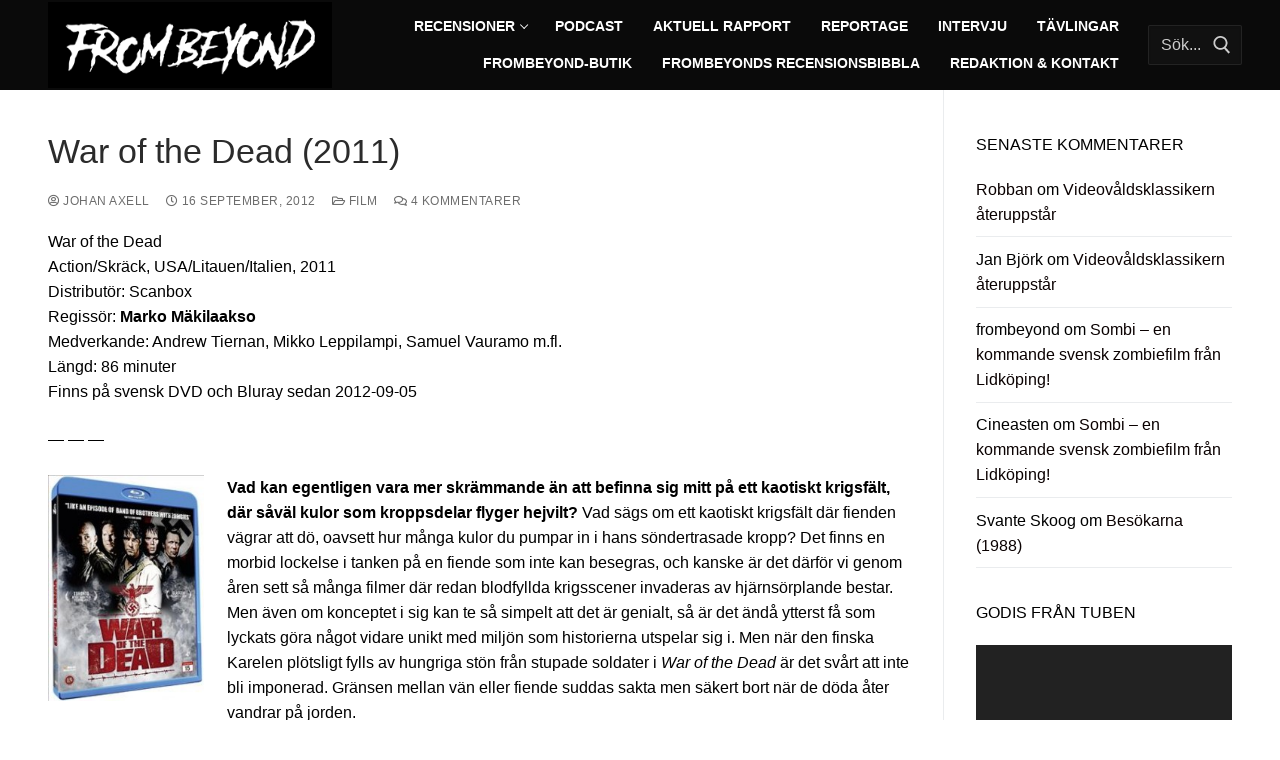

--- FILE ---
content_type: text/html; charset=UTF-8
request_url: http://frombeyond.se/war-of-the-dead-2011/
body_size: 16470
content:
<!doctype html>
<html lang="sv-SE">
<head>
	<meta charset="UTF-8">
	<meta name="viewport" content="width=device-width, initial-scale=1, maximum-scale=10.0, user-scalable=yes">
	<link rel="profile" href="http://gmpg.org/xfn/11">
	<meta name='robots' content='index, follow, max-image-preview:large, max-snippet:-1, max-video-preview:-1' />

	<!-- This site is optimized with the Yoast SEO plugin v16.7 - https://yoast.com/wordpress/plugins/seo/ -->
	<title>War of the Dead (2011) - FromBeyond.se</title>
	<link rel="canonical" href="http://frombeyond.se/war-of-the-dead-2011/" />
	<meta property="og:locale" content="sv_SE" />
	<meta property="og:type" content="article" />
	<meta property="og:title" content="War of the Dead (2011) - FromBeyond.se" />
	<meta property="og:description" content="De som förväntar sig en film i stil med Jess Francos gamla kultrulle &quot;Oasis of the Zombies&quot; kommer troligen bli besvikna över &quot;War of the Dead&quot;. Om sanningen ska fram så påminner den egentligen inte om någon annan tidigare zombiekrigsfilm alls. Men kanske är skillnaden till det bättre? Medan nazizombiegenren sällan varit mer än en ursäkt för att iklä zombier uniformer och förse filmens hjältar med automatvapen, så tar man i &quot;War of the Dead&quot; steget längre genom att verkligen ta tillvara på krigsfältens minst sagt unika miljöer och omständigheter." />
	<meta property="og:url" content="http://frombeyond.se/war-of-the-dead-2011/" />
	<meta property="og:site_name" content="FromBeyond.se" />
	<meta property="article:publisher" content="https://www.facebook.com/FromBeyondse-139914702743454/" />
	<meta property="article:published_time" content="2012-09-16T00:26:41+00:00" />
	<meta property="article:modified_time" content="2012-09-19T07:36:44+00:00" />
	<meta property="og:image" content="http://frombeyond.se/wp-content/uploads/2012/09/vlcsnap-2012-09-16-01h31m06s185.png" />
	<meta property="og:image:width" content="1024" />
	<meta property="og:image:height" content="576" />
	<meta name="twitter:card" content="summary_large_image" />
	<meta name="twitter:creator" content="@frombeyondweb" />
	<meta name="twitter:site" content="@frombeyondweb" />
	<meta name="twitter:label1" content="Skriven av" />
	<meta name="twitter:data1" content="Johan Axell" />
	<meta name="twitter:label2" content="Beräknad lästid" />
	<meta name="twitter:data2" content="7 minuter" />
	<script type="application/ld+json" class="yoast-schema-graph">{"@context":"https://schema.org","@graph":[{"@type":"WebSite","@id":"http://frombeyond.se/#website","url":"http://frombeyond.se/","name":"FromBeyond.se","description":"Filmkultur bortom alla gr\u00e4nser...","potentialAction":[{"@type":"SearchAction","target":{"@type":"EntryPoint","urlTemplate":"http://frombeyond.se/?s={search_term_string}"},"query-input":"required name=search_term_string"}],"inLanguage":"sv-SE"},{"@type":"ImageObject","@id":"http://frombeyond.se/war-of-the-dead-2011/#primaryimage","inLanguage":"sv-SE","url":"http://frombeyond.se/wp-content/uploads/2012/09/vlcsnap-2012-09-16-01h31m06s185.png","contentUrl":"http://frombeyond.se/wp-content/uploads/2012/09/vlcsnap-2012-09-16-01h31m06s185.png","width":"1024","height":"576"},{"@type":"WebPage","@id":"http://frombeyond.se/war-of-the-dead-2011/#webpage","url":"http://frombeyond.se/war-of-the-dead-2011/","name":"War of the Dead (2011) - FromBeyond.se","isPartOf":{"@id":"http://frombeyond.se/#website"},"primaryImageOfPage":{"@id":"http://frombeyond.se/war-of-the-dead-2011/#primaryimage"},"datePublished":"2012-09-16T00:26:41+00:00","dateModified":"2012-09-19T07:36:44+00:00","author":{"@id":"http://frombeyond.se/#/schema/person/1f081584a1655d3d47a387c4b1572042"},"breadcrumb":{"@id":"http://frombeyond.se/war-of-the-dead-2011/#breadcrumb"},"inLanguage":"sv-SE","potentialAction":[{"@type":"ReadAction","target":["http://frombeyond.se/war-of-the-dead-2011/"]}]},{"@type":"BreadcrumbList","@id":"http://frombeyond.se/war-of-the-dead-2011/#breadcrumb","itemListElement":[{"@type":"ListItem","position":1,"name":"Home","item":"http://frombeyond.se/"},{"@type":"ListItem","position":2,"name":"War of the Dead (2011)"}]},{"@type":"Person","@id":"http://frombeyond.se/#/schema/person/1f081584a1655d3d47a387c4b1572042","name":"Johan Axell","image":{"@type":"ImageObject","@id":"http://frombeyond.se/#personlogo","inLanguage":"sv-SE","url":"http://0.gravatar.com/avatar/625c4aacd9ec6ef216860ced940d0055?s=96&d=mm&r=g","contentUrl":"http://0.gravatar.com/avatar/625c4aacd9ec6ef216860ced940d0055?s=96&d=mm&r=g","caption":"Johan Axell"},"url":"http://frombeyond.se/author/johan-axell/"}]}</script>
	<!-- / Yoast SEO plugin. -->


<link rel='dns-prefetch' href='//s.w.org' />
		<script type="text/javascript">
			window._wpemojiSettings = {"baseUrl":"https:\/\/s.w.org\/images\/core\/emoji\/13.0.1\/72x72\/","ext":".png","svgUrl":"https:\/\/s.w.org\/images\/core\/emoji\/13.0.1\/svg\/","svgExt":".svg","source":{"concatemoji":"http:\/\/frombeyond.se\/wp-includes\/js\/wp-emoji-release.min.js?ver=5.7.14"}};
			!function(e,a,t){var n,r,o,i=a.createElement("canvas"),p=i.getContext&&i.getContext("2d");function s(e,t){var a=String.fromCharCode;p.clearRect(0,0,i.width,i.height),p.fillText(a.apply(this,e),0,0);e=i.toDataURL();return p.clearRect(0,0,i.width,i.height),p.fillText(a.apply(this,t),0,0),e===i.toDataURL()}function c(e){var t=a.createElement("script");t.src=e,t.defer=t.type="text/javascript",a.getElementsByTagName("head")[0].appendChild(t)}for(o=Array("flag","emoji"),t.supports={everything:!0,everythingExceptFlag:!0},r=0;r<o.length;r++)t.supports[o[r]]=function(e){if(!p||!p.fillText)return!1;switch(p.textBaseline="top",p.font="600 32px Arial",e){case"flag":return s([127987,65039,8205,9895,65039],[127987,65039,8203,9895,65039])?!1:!s([55356,56826,55356,56819],[55356,56826,8203,55356,56819])&&!s([55356,57332,56128,56423,56128,56418,56128,56421,56128,56430,56128,56423,56128,56447],[55356,57332,8203,56128,56423,8203,56128,56418,8203,56128,56421,8203,56128,56430,8203,56128,56423,8203,56128,56447]);case"emoji":return!s([55357,56424,8205,55356,57212],[55357,56424,8203,55356,57212])}return!1}(o[r]),t.supports.everything=t.supports.everything&&t.supports[o[r]],"flag"!==o[r]&&(t.supports.everythingExceptFlag=t.supports.everythingExceptFlag&&t.supports[o[r]]);t.supports.everythingExceptFlag=t.supports.everythingExceptFlag&&!t.supports.flag,t.DOMReady=!1,t.readyCallback=function(){t.DOMReady=!0},t.supports.everything||(n=function(){t.readyCallback()},a.addEventListener?(a.addEventListener("DOMContentLoaded",n,!1),e.addEventListener("load",n,!1)):(e.attachEvent("onload",n),a.attachEvent("onreadystatechange",function(){"complete"===a.readyState&&t.readyCallback()})),(n=t.source||{}).concatemoji?c(n.concatemoji):n.wpemoji&&n.twemoji&&(c(n.twemoji),c(n.wpemoji)))}(window,document,window._wpemojiSettings);
		</script>
		<style type="text/css">
img.wp-smiley,
img.emoji {
	display: inline !important;
	border: none !important;
	box-shadow: none !important;
	height: 1em !important;
	width: 1em !important;
	margin: 0 .07em !important;
	vertical-align: -0.1em !important;
	background: none !important;
	padding: 0 !important;
}
</style>
	<link rel='stylesheet' id='wp-block-library-css'  href='http://frombeyond.se/wp-includes/css/dist/block-library/style.min.css?ver=5.7.14' type='text/css' media='all' />
<link rel='stylesheet' id='font-awesome-5-css'  href='http://frombeyond.se/wp-content/plugins/themeisle-companion/obfx_modules/gutenberg-blocks/assets/fontawesome/css/all.min.css?ver=2.10.6' type='text/css' media='all' />
<link rel='stylesheet' id='font-awesome-4-shims-css'  href='http://frombeyond.se/wp-content/plugins/themeisle-companion/obfx_modules/gutenberg-blocks/assets/fontawesome/css/v4-shims.min.css?ver=2.10.6' type='text/css' media='all' />
<link rel='stylesheet' id='font-awesome-css'  href='http://frombeyond.se/wp-content/themes/customify/assets/fonts/font-awesome/css/font-awesome.min.css?ver=5.0.0' type='text/css' media='all' />
<link rel='stylesheet' id='customify-style-css'  href='http://frombeyond.se/wp-content/themes/customify/style.min.css?ver=0.3.3' type='text/css' media='all' />
<style id='customify-style-inline-css' type='text/css'>
#blog-posts .entry-readmore a  {color: #dd3333; text-decoration-color: #dd3333;box-shadow: 0px 0px 0px 0px #333333 ;;} #blog-posts .entry-readmore a:hover  {color: #ffffff; text-decoration-color: #ffffff;background-color: #dd3333;border-color: #d32e2e;} .header-top .header--row-inner,.button,button,button.button,input[type="button"],input[type="reset"],input[type="submit"],.button:not(.components-button):not(.customize-partial-edit-shortcut-button), input[type="button"]:not(.components-button):not(.customize-partial-edit-shortcut-button),input[type="reset"]:not(.components-button):not(.customize-partial-edit-shortcut-button), input[type="submit"]:not(.components-button):not(.customize-partial-edit-shortcut-button),.pagination .nav-links > *:hover,.pagination .nav-links span,.nav-menu-desktop.style-full-height .primary-menu-ul > li.current-menu-item > a, .nav-menu-desktop.style-full-height .primary-menu-ul > li.current-menu-ancestor > a,.nav-menu-desktop.style-full-height .primary-menu-ul > li > a:hover,.posts-layout .readmore-button:hover{    background-color: #dd3333;}.posts-layout .readmore-button {color: #dd3333;}.pagination .nav-links > *:hover,.pagination .nav-links span,.entry-single .tags-links a:hover, .entry-single .cat-links a:hover,.posts-layout .readmore-button,.posts-layout .readmore-button:hover{    border-color: #dd3333;}.customify-builder-btn{    background-color: #81d742;}body{    color: #000000;}abbr, acronym {    border-bottom-color: #000000;}a                   {                    color: #0a0101;}#page-cover {background-image: url("http://frombeyond.se/wp-content/themes/customify/assets/images/default-cover.jpg");}.header--row:not(.header--transparent).header-main .header--row-inner  {background-color: #0a0a0a;} .header-search_icon-item .header-search-modal  {border-style: solid;} .header-search_icon-item .search-field  {border-style: solid;} .dark-mode .header-search_box-item .search-form-fields, .header-search_box-item .search-form-fields  {border-style: solid;} .nav-menu-desktop.style-border-bottom .primary-menu-ul > li:hover > a .link-before:before,                 .nav-menu-desktop.style-border-bottom .primary-menu-ul > li.current-menu-item > a .link-before:before,                 .nav-menu-desktop.style-border-bottom .primary-menu-ul > li.current-menu-ancestor > a .link-before:before,                .nav-menu-desktop.style-border-top .primary-menu-ul > li:hover > a .link-before:before,                .nav-menu-desktop.style-border-top .primary-menu-ul > li.current-menu-item > a .link-before:before,                 .nav-menu-desktop.style-border-top .primary-menu-ul > li.current-menu-ancestor > a .link-before:before                { background-color: #dd3333; }.builder-item--primary-menu .nav-menu-desktop .primary-menu-ul > li > a  {color: #ffffff; text-decoration-color: #ffffff;} .site-content .content-area  {background-color: #FFFFFF;} /* CSS for desktop */#page-cover .page-cover-inner {min-height: 300px;}.header--row.header-top .customify-grid, .header--row.header-top .style-full-height .primary-menu-ul > li > a {min-height: 0px;}.header--row.header-main .customify-grid, .header--row.header-main .style-full-height .primary-menu-ul > li > a {min-height: 90px;}.header--row.header-bottom .customify-grid, .header--row.header-bottom .style-full-height .primary-menu-ul > li > a {min-height: 55px;}.header--row .builder-first--nav-icon {text-align: right;}.header-search_icon-item .search-submit {margin-left: -40px;}.header-search_box-item .search-submit{margin-left: -40px;} .header-search_box-item .woo_bootster_search .search-submit{margin-left: -40px;} .header-search_box-item .header-search-form button.search-submit{margin-left:-40px;}.header--row .builder-first--primary-menu {text-align: right;}.footer--row .builder-first--footer-1 {text-align: right;}/* CSS for tablet */@media screen and (max-width: 1024px) { #page-cover .page-cover-inner {min-height: 250px;}.header--row .builder-first--nav-icon {text-align: right;}.header-search_icon-item .search-submit {margin-left: -40px;}.header-search_box-item .search-submit{margin-left: -40px;} .header-search_box-item .woo_bootster_search .search-submit{margin-left: -40px;} .header-search_box-item .header-search-form button.search-submit{margin-left:-40px;} }/* CSS for mobile */@media screen and (max-width: 568px) { #page-cover .page-cover-inner {min-height: 200px;}.header--row.header-top .customify-grid, .header--row.header-top .style-full-height .primary-menu-ul > li > a {min-height: 33px;}.header--row .builder-first--nav-icon {text-align: right;}.header-search_icon-item .search-submit {margin-left: -40px;}.header-search_box-item .search-submit{margin-left: -40px;} .header-search_box-item .woo_bootster_search .search-submit{margin-left: -40px;} .header-search_box-item .header-search-form button.search-submit{margin-left:-40px;} }
</style>
<script type="text/javascript">
            window._nslDOMReady = function (callback) {
                if ( document.readyState === "complete" || document.readyState === "interactive" ) {
                    callback();
                } else {
                    document.addEventListener( "DOMContentLoaded", callback );
                }
            };
            </script><link rel="https://api.w.org/" href="http://frombeyond.se/wp-json/" /><link rel="alternate" type="application/json" href="http://frombeyond.se/wp-json/wp/v2/posts/8235" /><link rel="EditURI" type="application/rsd+xml" title="RSD" href="http://frombeyond.se/xmlrpc.php?rsd" />
<link rel="wlwmanifest" type="application/wlwmanifest+xml" href="http://frombeyond.se/wp-includes/wlwmanifest.xml" /> 
<meta name="generator" content="WordPress 5.7.14" />
<link rel='shortlink' href='http://wp.me/p1tqMT-28P' />
<link rel="alternate" type="application/json+oembed" href="http://frombeyond.se/wp-json/oembed/1.0/embed?url=http%3A%2F%2Ffrombeyond.se%2Fwar-of-the-dead-2011%2F" />
<link rel="alternate" type="text/xml+oembed" href="http://frombeyond.se/wp-json/oembed/1.0/embed?url=http%3A%2F%2Ffrombeyond.se%2Fwar-of-the-dead-2011%2F&#038;format=xml" />
<script type="text/javascript"><!--
function powerpress_pinw(pinw_url){window.open(pinw_url, 'PowerPressPlayer','toolbar=0,status=0,resizable=1,width=460,height=320');	return false;}
//-->
</script>
<!-- Ange dina skript här --><link rel="pingback" href="http://frombeyond.se/xmlrpc.php"><style type="text/css">.recentcomments a{display:inline !important;padding:0 !important;margin:0 !important;}</style><link rel="icon" href="http://frombeyond.se/wp-content/uploads/2020/10/cropped-RoundLogoFB500x500-32x32.png" sizes="32x32" />
<link rel="icon" href="http://frombeyond.se/wp-content/uploads/2020/10/cropped-RoundLogoFB500x500-192x192.png" sizes="192x192" />
<link rel="apple-touch-icon" href="http://frombeyond.se/wp-content/uploads/2020/10/cropped-RoundLogoFB500x500-180x180.png" />
<meta name="msapplication-TileImage" content="http://frombeyond.se/wp-content/uploads/2020/10/cropped-RoundLogoFB500x500-270x270.png" />
</head>

<body class="post-template-default single single-post postid-8235 single-format-standard wp-custom-logo content-sidebar main-layout-content-sidebar sidebar_vertical_border site-full-width menu_sidebar_slide_left">
<div id="page" class="site no-box-shadow">
	<a class="skip-link screen-reader-text" href="#site-content">Hoppa till innehåll</a>
	<a class="close is-size-medium  close-panel close-sidebar-panel" href="#">
        <span class="hamburger hamburger--squeeze is-active">
            <span class="hamburger-box">
              <span class="hamburger-inner"><span class="screen-reader-text">Meny</span></span>
            </span>
        </span>
        <span class="screen-reader-text">Stäng</span>
        </a><header id="masthead" class="site-header header-"><div id="masthead-inner" class="site-header-inner">							<div  class="header-main header--row layout-full-contained"  id="cb-row--header-main"  data-row-id="main"  data-show-on="desktop mobile">
								<div class="header--row-inner header-main-inner dark-mode">
									<div class="customify-container">
										<div class="customify-grid cb-row--desktop hide-on-mobile hide-on-tablet customify-grid-middle"><div class="customify-col-3_md-3_sm-3 builder-item builder-first--logo" data-push-left=""><div class="item--inner builder-item--logo" data-section="title_tagline" data-item-id="logo" >		<div class="site-branding logo-top">
						<a href="http://frombeyond.se/" class="logo-link" rel="home" itemprop="url">
				<img class="site-img-logo" src="http://frombeyond.se/wp-content/uploads/2019/06/Logo-2019-350x107.png" alt="FromBeyond.se" srcset="http://frombeyond.se/wp-content/uploads/2019/06/Logo-2019-1980x603.png 2x">
							</a>
					</div><!-- .site-branding -->
		</div></div><div class="customify-col-8_md-8_sm-8 builder-item builder-first--primary-menu" data-push-left=""><div class="item--inner builder-item--primary-menu has_menu" data-section="header_menu_primary" data-item-id="primary-menu" ><nav  id="site-navigation-main-desktop" class="site-navigation primary-menu primary-menu-main nav-menu-desktop primary-menu-desktop style-border-bottom"><ul id="menu-meny" class="primary-menu-ul menu nav-menu"><li id="menu-item--main-desktop-302" class="menu-item menu-item-type-taxonomy menu-item-object-category current-post-ancestor current-menu-parent current-post-parent menu-item-has-children menu-item-302"><a href="http://frombeyond.se/kategori/resensioner/"><span class="link-before">Recensioner<span class="nav-icon-angle">&nbsp;</span></span></a>
<ul class="sub-menu sub-lv-0">
	<li id="menu-item--main-desktop-15428" class="menu-item menu-item-type-taxonomy menu-item-object-category menu-item-15428"><a href="http://frombeyond.se/kategori/resensioner/favoriter/"><span class="link-before">Favoriter</span></a></li>
	<li id="menu-item--main-desktop-308" class="menu-item menu-item-type-taxonomy menu-item-object-category current-post-ancestor current-menu-parent current-post-parent menu-item-308"><a href="http://frombeyond.se/kategori/resensioner/film/"><span class="link-before">Film</span></a></li>
	<li id="menu-item--main-desktop-309" class="menu-item menu-item-type-taxonomy menu-item-object-category menu-item-309"><a href="http://frombeyond.se/kategori/resensioner/bok/"><span class="link-before">Bok</span></a></li>
	<li id="menu-item--main-desktop-1619" class="menu-item menu-item-type-taxonomy menu-item-object-category menu-item-1619"><a href="http://frombeyond.se/kategori/resensioner/tv-serie/"><span class="link-before">Tv-serie</span></a></li>
	<li id="menu-item--main-desktop-6128" class="menu-item menu-item-type-taxonomy menu-item-object-category menu-item-6128"><a href="http://frombeyond.se/kategori/resensioner/tv-spel/"><span class="link-before">Tv-spel</span></a></li>
	<li id="menu-item--main-desktop-7039" class="menu-item menu-item-type-taxonomy menu-item-object-category menu-item-7039"><a href="http://frombeyond.se/kategori/resensioner/serier/"><span class="link-before">Serier</span></a></li>
	<li id="menu-item--main-desktop-6129" class="menu-item menu-item-type-taxonomy menu-item-object-category menu-item-6129"><a href="http://frombeyond.se/kategori/resensioner/cd/"><span class="link-before">CD</span></a></li>
</ul>
</li>
<li id="menu-item--main-desktop-3842" class="menu-item menu-item-type-taxonomy menu-item-object-category menu-item-3842"><a href="http://frombeyond.se/kategori/pod/"><span class="link-before">Podcast</span></a></li>
<li id="menu-item--main-desktop-300" class="menu-item menu-item-type-taxonomy menu-item-object-category menu-item-300"><a href="http://frombeyond.se/kategori/aktuell-rapport/"><span class="link-before">Aktuell Rapport</span></a></li>
<li id="menu-item--main-desktop-304" class="menu-item menu-item-type-taxonomy menu-item-object-category menu-item-304"><a title="Reportage" href="http://frombeyond.se/kategori/reportage-och-artiklar/"><span class="link-before">Reportage</span></a></li>
<li id="menu-item--main-desktop-4173" class="menu-item menu-item-type-taxonomy menu-item-object-category menu-item-4173"><a href="http://frombeyond.se/kategori/intervju/"><span class="link-before">Intervju</span></a></li>
<li id="menu-item--main-desktop-3571" class="menu-item menu-item-type-taxonomy menu-item-object-category menu-item-3571"><a href="http://frombeyond.se/kategori/tavlingar/"><span class="link-before">Tävlingar</span></a></li>
<li id="menu-item--main-desktop-20467" class="menu-item menu-item-type-post_type menu-item-object-page menu-item-20467"><a href="http://frombeyond.se/frombeyond-butik/"><span class="link-before">FromBeyond-butik</span></a></li>
<li id="menu-item--main-desktop-18093" class="menu-item menu-item-type-post_type menu-item-object-page menu-item-18093"><a href="http://frombeyond.se/recensions-bibliotek/"><span class="link-before">FromBeyonds recensionsbibbla</span></a></li>
<li id="menu-item--main-desktop-18094" class="menu-item menu-item-type-post_type menu-item-object-page menu-item-18094"><a href="http://frombeyond.se/lankar/"><span class="link-before">Redaktion &#038; Kontakt</span></a></li>
</ul></nav></div></div><div class="customify-col-1_md-1_sm-1 builder-item builder-first--search_box" data-push-left=""><div class="item--inner builder-item--search_box" data-section="search_box" data-item-id="search_box" ><div class="header-search_box-item item--search_box">		<form role="search" class="header-search-form " action="http://frombeyond.se/">
			<div class="search-form-fields">
				<span class="screen-reader-text">Sök:</span>
				
				<input type="search" class="search-field" placeholder="Sök..." value="" name="s" title="Sök:" />

							</div>
			<button type="submit" class="search-submit">
				<svg aria-hidden="true" focusable="false" role="presentation" xmlns="http://www.w3.org/2000/svg" width="20" height="21" viewBox="0 0 20 21">
					<path fill="currentColor" fill-rule="evenodd" d="M12.514 14.906a8.264 8.264 0 0 1-4.322 1.21C3.668 16.116 0 12.513 0 8.07 0 3.626 3.668.023 8.192.023c4.525 0 8.193 3.603 8.193 8.047 0 2.033-.769 3.89-2.035 5.307l4.999 5.552-1.775 1.597-5.06-5.62zm-4.322-.843c3.37 0 6.102-2.684 6.102-5.993 0-3.31-2.732-5.994-6.102-5.994S2.09 4.76 2.09 8.07c0 3.31 2.732 5.993 6.102 5.993z"></path>
				</svg>
			</button>
		</form>
		</div></div></div></div><div class="cb-row--mobile hide-on-desktop customify-grid customify-grid-middle"><div class="customify-col-5_md-5_sm-5 builder-item builder-first--logo" data-push-left=""><div class="item--inner builder-item--logo" data-section="title_tagline" data-item-id="logo" >		<div class="site-branding logo-top">
						<a href="http://frombeyond.se/" class="logo-link" rel="home" itemprop="url">
				<img class="site-img-logo" src="http://frombeyond.se/wp-content/uploads/2019/06/Logo-2019-350x107.png" alt="FromBeyond.se" srcset="http://frombeyond.se/wp-content/uploads/2019/06/Logo-2019-1980x603.png 2x">
							</a>
					</div><!-- .site-branding -->
		</div></div><div class="customify-col-3_md-3_sm-3 builder-item builder-first--nav-icon" data-push-left="off-4"><div class="item--inner builder-item--nav-icon" data-section="header_menu_icon" data-item-id="nav-icon" >		<a class="menu-mobile-toggle item-button is-size-desktop-medium is-size-tablet-medium is-size-mobile-medium">
			<span class="hamburger hamburger--squeeze">
				<span class="hamburger-box">
					<span class="hamburger-inner"></span>
				</span>
			</span>
			<span class="nav-icon--label hide-on-tablet hide-on-mobile">Meny</span></a>
		</div></div></div>									</div>
								</div>
							</div>
							<div id="header-menu-sidebar" class="header-menu-sidebar menu-sidebar-panel dark-mode"><div id="header-menu-sidebar-bg" class="header-menu-sidebar-bg"><div id="header-menu-sidebar-inner" class="header-menu-sidebar-inner"><div class="builder-item-sidebar mobile-item--html"><div class="item--inner" data-item-id="html" data-section="header_html"><div class="builder-header-html-item item--html"><p>Lägg till egen text här eller ta bort den</p>
</div></div></div><div class="builder-item-sidebar mobile-item--primary-menu mobile-item--menu "><div class="item--inner" data-item-id="primary-menu" data-section="header_menu_primary"><nav  id="site-navigation-sidebar-mobile" class="site-navigation primary-menu primary-menu-sidebar nav-menu-mobile primary-menu-mobile style-border-bottom"><ul id="menu-meny" class="primary-menu-ul menu nav-menu"><li id="menu-item--sidebar-mobile-302" class="menu-item menu-item-type-taxonomy menu-item-object-category current-post-ancestor current-menu-parent current-post-parent menu-item-has-children menu-item-302"><a href="http://frombeyond.se/kategori/resensioner/"><span class="link-before">Recensioner<span class="nav-icon-angle">&nbsp;</span></span></a>
<ul class="sub-menu sub-lv-0">
	<li id="menu-item--sidebar-mobile-15428" class="menu-item menu-item-type-taxonomy menu-item-object-category menu-item-15428"><a href="http://frombeyond.se/kategori/resensioner/favoriter/"><span class="link-before">Favoriter</span></a></li>
	<li id="menu-item--sidebar-mobile-308" class="menu-item menu-item-type-taxonomy menu-item-object-category current-post-ancestor current-menu-parent current-post-parent menu-item-308"><a href="http://frombeyond.se/kategori/resensioner/film/"><span class="link-before">Film</span></a></li>
	<li id="menu-item--sidebar-mobile-309" class="menu-item menu-item-type-taxonomy menu-item-object-category menu-item-309"><a href="http://frombeyond.se/kategori/resensioner/bok/"><span class="link-before">Bok</span></a></li>
	<li id="menu-item--sidebar-mobile-1619" class="menu-item menu-item-type-taxonomy menu-item-object-category menu-item-1619"><a href="http://frombeyond.se/kategori/resensioner/tv-serie/"><span class="link-before">Tv-serie</span></a></li>
	<li id="menu-item--sidebar-mobile-6128" class="menu-item menu-item-type-taxonomy menu-item-object-category menu-item-6128"><a href="http://frombeyond.se/kategori/resensioner/tv-spel/"><span class="link-before">Tv-spel</span></a></li>
	<li id="menu-item--sidebar-mobile-7039" class="menu-item menu-item-type-taxonomy menu-item-object-category menu-item-7039"><a href="http://frombeyond.se/kategori/resensioner/serier/"><span class="link-before">Serier</span></a></li>
	<li id="menu-item--sidebar-mobile-6129" class="menu-item menu-item-type-taxonomy menu-item-object-category menu-item-6129"><a href="http://frombeyond.se/kategori/resensioner/cd/"><span class="link-before">CD</span></a></li>
</ul>
</li>
<li id="menu-item--sidebar-mobile-3842" class="menu-item menu-item-type-taxonomy menu-item-object-category menu-item-3842"><a href="http://frombeyond.se/kategori/pod/"><span class="link-before">Podcast</span></a></li>
<li id="menu-item--sidebar-mobile-300" class="menu-item menu-item-type-taxonomy menu-item-object-category menu-item-300"><a href="http://frombeyond.se/kategori/aktuell-rapport/"><span class="link-before">Aktuell Rapport</span></a></li>
<li id="menu-item--sidebar-mobile-304" class="menu-item menu-item-type-taxonomy menu-item-object-category menu-item-304"><a title="Reportage" href="http://frombeyond.se/kategori/reportage-och-artiklar/"><span class="link-before">Reportage</span></a></li>
<li id="menu-item--sidebar-mobile-4173" class="menu-item menu-item-type-taxonomy menu-item-object-category menu-item-4173"><a href="http://frombeyond.se/kategori/intervju/"><span class="link-before">Intervju</span></a></li>
<li id="menu-item--sidebar-mobile-3571" class="menu-item menu-item-type-taxonomy menu-item-object-category menu-item-3571"><a href="http://frombeyond.se/kategori/tavlingar/"><span class="link-before">Tävlingar</span></a></li>
<li id="menu-item--sidebar-mobile-20467" class="menu-item menu-item-type-post_type menu-item-object-page menu-item-20467"><a href="http://frombeyond.se/frombeyond-butik/"><span class="link-before">FromBeyond-butik</span></a></li>
<li id="menu-item--sidebar-mobile-18093" class="menu-item menu-item-type-post_type menu-item-object-page menu-item-18093"><a href="http://frombeyond.se/recensions-bibliotek/"><span class="link-before">FromBeyonds recensionsbibbla</span></a></li>
<li id="menu-item--sidebar-mobile-18094" class="menu-item menu-item-type-post_type menu-item-object-page menu-item-18094"><a href="http://frombeyond.se/lankar/"><span class="link-before">Redaktion &#038; Kontakt</span></a></li>
</ul></nav></div></div></div></div></div></div></header>	<div id="site-content" class="site-content">
		<div class="customify-container">
			<div class="customify-grid">
				<main id="main" class="content-area customify-col-9_sm-12">
						<div class="content-inner">
				<article id="post-8235" class="entry entry-single post-8235 post type-post status-publish format-standard has-post-thumbnail hentry category-film category-resensioner">
			<h1 class="entry-title entry--item h2">War of the Dead (2011)</h1>			<div class="entry-meta entry--item text-uppercase text-xsmall link-meta">
				<span class="meta-item byline"> <span class="author vcard"><a class="url fn n" href="http://frombeyond.se/author/johan-axell/"><i class="fa fa-user-circle-o"></i> Johan Axell</a></span></span><span class="sep"></span><span class="meta-item posted-on"><a href="http://frombeyond.se/war-of-the-dead-2011/" rel="bookmark"><i class="fa fa-clock-o" aria-hidden="true"></i> <time class="entry-date published" datetime="2012-09-16T00:26:41+02:00">16 september, 2012</time></a></span><span class="sep"></span><span class="meta-item meta-cat"><a href="http://frombeyond.se/kategori/resensioner/film/" rel="tag"><i class="fa fa-folder-open-o" aria-hidden="true"></i> Film</a></span><span class="sep"></span><span class="meta-item comments-link"><a href="http://frombeyond.se/war-of-the-dead-2011/#comments"><i class="fa fa-comments-o"></i> 4 kommentarer</a></span>			</div><!-- .entry-meta -->
					<div class="entry-content entry--item">
			<p>War of the Dead<br />
Action/Skräck, USA/Litauen/Italien, 2011<br />
Distributör: Scanbox<br />
Regissör: <strong>Marko Mäkilaakso</strong><br />
Medverkande: Andrew Tiernan, Mikko Leppilampi, Samuel Vauramo m.fl.<br />
Längd: 86 minuter<br />
Finns på svensk DVD och Bluray sedan 2012-09-05</p>
<p>— — —</p>
<p><a href="http://frombeyond.se/?attachment_id=8246" rel="attachment wp-att-8246"><img loading="lazy" class="alignleft  wp-image-8246" title="War of the dead omslag" src="http://frombeyond.se/wp-content/uploads/2012/09/9662_91n0.jpg" alt="" width="156" height="227" srcset="http://frombeyond.se/wp-content/uploads/2012/09/9662_91n0.jpg 219w, http://frombeyond.se/wp-content/uploads/2012/09/9662_91n0-131x190.jpg 131w, http://frombeyond.se/wp-content/uploads/2012/09/9662_91n0-207x300.jpg 207w" sizes="(max-width: 156px) 100vw, 156px" /></a><strong>Vad kan egentligen vara mer skrämmande än att befinna sig mitt på ett kaotiskt krigsfält, där såväl kulor som kroppsdelar flyger hejvilt?</strong> Vad sägs om ett kaotiskt krigsfält där fienden vägrar att dö, oavsett hur många kulor du pumpar in i hans söndertrasade kropp? Det finns en morbid lockelse i tanken på en fiende som inte kan besegras, och kanske är det därför vi genom åren sett så många filmer där redan blodfyllda krigsscener invaderas av hjärnsörplande bestar. Men även om konceptet i sig kan te så simpelt att det är genialt, så är det ändå ytterst få som lyckats göra något vidare unikt med miljön som historierna utspelar sig i. Men när den finska Karelen plötsligt fylls av hungriga stön från stupade soldater i <em>War of the Dead</em> är det svårt att inte bli imponerad. Gränsen mellan vän eller fiende suddas sakta men säkert bort när de döda åter vandrar på jorden.</p>
<p>Martin Stone, spelad av <strong>Andrew Tiernan</strong>, leder ett elitförband av finska och amerikanska soldater på ett uppdrag att storma en tysk bunker belägen vid den finskryska gränsen. Det hela visar sig dock vara lättare sagt än gjort, då hans förband snart finner sig under belägring. Med mer än halva styrkan decimerad väljer man att falla tillbaka, bara för att inse att man nu tagit språnget ur askan in i helvetes eldar. Ryktena som viskats om de galna experiment som ska ha pågått i den tyska bunkern visar sig nämligen var alldeles för sanna, då en veritabel armé av återuppväckta soldater plötsligt anstormar våra hjältar. Med enbart överste Laakso, spelad av <strong>Mikko Leppilampi</strong>, kvar vid sin sida måste Stone ta hjälp av den ryska soldaten Kolya för att överleva. Men det verkar som att deras enda chans till räddning döljer sig någonstans i den enorma bunkerns zombiefyllda innanmäte&#8230;</p>
<p style="text-align: center;"><a href="http://frombeyond.se/?attachment_id=8245" rel="attachment wp-att-8245"><img loading="lazy" class="aligncenter  wp-image-8245" title="war of the dead 4" src="http://frombeyond.se/wp-content/uploads/2012/09/vlcsnap-2012-09-16-01h21m19s218.png" alt="" width="614" height="346" srcset="http://frombeyond.se/wp-content/uploads/2012/09/vlcsnap-2012-09-16-01h21m19s218.png 1024w, http://frombeyond.se/wp-content/uploads/2012/09/vlcsnap-2012-09-16-01h21m19s218-300x168.png 300w" sizes="(max-width: 614px) 100vw, 614px" /></a><em>Vad är det egentligen som väntar våra hjältar i den gamla bunkerns inre? </em></p>
<p>De som förväntar sig en film i stil med <strong>Jess Francos</strong> gamla kultrulle <em>Oasis of the Zombies</em> kommer troligen bli besvikna över <em>War of the Dead</em>. Om sanningen ska fram så påminner den egentligen inte om någon annan tidigare zombiekrigsfilm alls. Men efter den där inledande besvikelsen kommer nog många att inse att skillnaden är till det bättre. Problemet med filmer som den klassiska <em>The Frozen Dead </em>eller den norska <em>Död Snö</em> är att zombierna sällan skiljer sig vidare värst från de vandrande liken i till exempel <em>Night of the Living Dead. </em>Nazizombiegenren har egentligen sällan varit mer än en ursäkt för att iklä zombier uniformer och förse filmens hjältar med automatvapen. I <em>War of the Dead</em> har man dock tagit steget längre, och faktiskt tagit vara på krigsfältens minst sagt unika miljöer och omständigheter.</p>
<p style="text-align: center;"><a href="http://frombeyond.se/?attachment_id=8241" rel="attachment wp-att-8241"><img loading="lazy" class="aligncenter  wp-image-8241" title="War of the dead" src="http://frombeyond.se/wp-content/uploads/2012/09/vlcsnap-2012-09-16-01h16m00s61.png" alt="" width="614" height="346" srcset="http://frombeyond.se/wp-content/uploads/2012/09/vlcsnap-2012-09-16-01h16m00s61.png 1024w, http://frombeyond.se/wp-content/uploads/2012/09/vlcsnap-2012-09-16-01h16m00s61-300x168.png 300w" sizes="(max-width: 614px) 100vw, 614px" /></a><em>War of the Dead är en av få zombiekrigsfilmer som faktiskt ger en realistisk skildring av krigsfältet. </em></p>
<p>Lite krasst skulle man kunna säga att <em>War of the Dead</em> inte är en zombiefilm så mycket som det är en krigsfilm med zombier i. Historien snöar aldrig in sig allt för mycket på de titulära mordlystna bestarna, utan väljer istället att presentera en rätt intim berättelse om överlevnad bakom fiendelinjen. Medan det bokstavligen finns hundratals zombier i filmen, så är filmens protagonister ständigt soldater i första hand, snarare än de flyende offer vi annars är så vana vid i zombiefilmer. Den intima och personliga inramningen av Stones, Laaksos och Kolyas kamp gör att det är svårt att inte likna den känsla som genomsyrar <em>War of the Dead</em> med filmer som <em>Rädda menige Ryan</em>. Medan viss dialog kanske framförs lite klumpigt, och karaktärsutvecklingen kanske inte den mest välskrivna, så uppstår det ändå en genuin känsla av kamratskap mellan de tre. Att se de forna fienderna tillsammans försöka bekämpa en gemensam fiende är stundtals så engagerande att man helt glömmer bort det är just zombier de slåss mot.</p>
<p style="text-align: center;"><a href="http://frombeyond.se/?attachment_id=8237" rel="attachment wp-att-8237"><img loading="lazy" class="aligncenter  wp-image-8237" title="War of the Dead 1" src="http://frombeyond.se/wp-content/uploads/2012/09/vlcsnap-2012-09-16-01h13m37s237.png" alt="" width="614" height="346" srcset="http://frombeyond.se/wp-content/uploads/2012/09/vlcsnap-2012-09-16-01h13m37s237.png 1024w, http://frombeyond.se/wp-content/uploads/2012/09/vlcsnap-2012-09-16-01h13m37s237-300x168.png 300w" sizes="(max-width: 614px) 100vw, 614px" /></a><em>Hannu-Pekka Vitikainens<strong> </strong>kaosartade porträtt av krigets hetta är ofta oförskämt välkomponerade</em></p>
<p><em>War of the Dead </em>är som allra bäst i stridens hetta. Filmens inledande stridsscener är riktigt snyggt koreograferade, och filmen kinematograf <strong>Hannu-Pekka Vitikainen</strong> lyckas fånga en hel del gripande bildporträtt av såväl stupande soldater som flygande projektiler. Dessvärre förlorar filmen mycket av sin visuella udd under de lite lugnare partierna, som dessvärre plågas av otympliga panoreringar och en del minst sagt ojämna klipp. Trots detta är filmen dock långt ifrån katastrofal under dessa partier, och lyckas till och med skapa en och annan riktigt emotionell scen, men man finner sig ändå ofta längtades efter nästa drabbning med de vandrade döda.</p>
<p style="text-align: center;"><a href="http://frombeyond.se/?attachment_id=8238" rel="attachment wp-att-8238"><img loading="lazy" class="aligncenter  wp-image-8238" title="War of the Dead 3" src="http://frombeyond.se/wp-content/uploads/2012/09/vlcsnap-2012-09-16-01h31m06s185.png" alt="" width="614" height="346" srcset="http://frombeyond.se/wp-content/uploads/2012/09/vlcsnap-2012-09-16-01h31m06s185.png 1024w, http://frombeyond.se/wp-content/uploads/2012/09/vlcsnap-2012-09-16-01h31m06s185-300x168.png 300w" sizes="(max-width: 614px) 100vw, 614px" /></a><em style="text-align: center;">V</em><em>ad är värre än en hjärnsörplande zombie? En högerpolitisk hjärnsörplande zombie såklart! </em></p>
<p>Vandrande är dock kanske fel ord att använda om <em>War of the Deads </em>antagonister. Med en onaturlig fart och vighet verkar man snarare ha hämtat inspiration från <em>28 dagar senare</em> än <strong>Romeros </strong>mästerverk. Utöver deras nyvunna styrka och snabbhet verkar dessa zombier dessutom ha behållit en del av sin militärträning. Inte nog med att de lyckas parera en del av våra hjältars attacker, de lyckas även planera rätt intrikata bakhåll! Även om detta förvisso bara hjälper <em>War of the Deads </em>redan rätt originella tolkning av nazizombiegenren, så känns det tyvärr som att en del av nöjet går förlorat när zombierna skiljer sig så markant från den annars så etablerade mallen. När man tänker ”zombier” är det knappast bilden av soldater som ligger på lur uppe i trädkronor som man först får upp. Att filmens zombier dessutom är förvånansvärt välbehållna för att vara stupade i krig gör inte det hela bättre. Ibland är det rent av svårt att skilja zombierna från resten av fiendesoldaterna, vilket bara förvärras ytterligare av krigsfältet redan tumultartade natur.</p>
<p style="text-align: center;"><img loading="lazy" class="aligncenter  wp-image-8239" title="War of the Dead 2" src="http://frombeyond.se/wp-content/uploads/2012/09/vlcsnap-2012-09-16-01h25m04s226.png" alt="" width="614" height="346" srcset="http://frombeyond.se/wp-content/uploads/2012/09/vlcsnap-2012-09-16-01h25m04s226.png 1024w, http://frombeyond.se/wp-content/uploads/2012/09/vlcsnap-2012-09-16-01h25m04s226-300x168.png 300w" sizes="(max-width: 614px) 100vw, 614px" /><em>Varför kan aldrig zombieapokalypsen starta på ett ställe med vettig belysning?</em></p>
<p><em>War of the Dead</em> är en film som troligen kommer att dela upp sin publik i läger. I sin strävan att vara unik har den gett upp många av de älskade och ikoniska grepp som skräckpubliken kommit att associera zombiegenren med. Den sakta men säkert byggande känslan av hopplöshet, de sociokulturella kommentarerna och blottläggande av den mänskliga naturen lyser med sin frånvaro, precis som den ikoniska zombiebilden. Men många med mig kommer kanske att argumentera att dessa uppoffringar var värda att göra. Det <strong>Marko Mäkilaakso </strong>och hans filmteam lyckats göra med sin relativt magra budget är skapa en ytterst originell omtolkning av en genre som annars oftast förknippas med dussinskräck av den värsta sorten. <em>War of the Dead</em> är en fräsch, modern och framförallt snygg omtolkning av ett beprövat koncept, som visar att det fortfarande finns lite liv kvar i det stapplande kadavret vi kallar zombiegenren.</p>
<p>&nbsp;</p>
<p><strong>Betyg: 7 av 10</strong></p>
<p>— — —</p>
<p><em><strong>Johan Axell</strong>; Frombeyond-redaktör</em></p>
<div id="wp_fb_like_button" style="margin:5px 5px 5px 0;float:left;height:100px;"><script src="http://connect.facebook.net/en_US/all.js#xfbml=1"></script><fb:like href="http://frombeyond.se/war-of-the-dead-2011/" send="true" layout="standard" width="450" show_faces="false" font="arial" action="like" colorscheme="light"></fb:like></div>		</div><!-- .entry-content -->
		<div class="entry-post-navigation entry--item">
	<nav class="navigation post-navigation" role="navigation" aria-label="Inlägg">
		<h2 class="screen-reader-text">Inläggsnavigering</h2>
		<div class="nav-links"><div class="nav-previous"><a href="http://frombeyond.se/huset-som-gud-glomde-3d-1983/" rel="prev"><span class="meta-nav text-uppercase text-xsmall color-meta" aria-hidden="true">Previous</span> <span class="screen-reader-text">Previous post:</span> <span class="post-title text-large">Huset som Gud glömde 3D (1983)</span></a></div><div class="nav-next"><a href="http://frombeyond.se/atm-2012/" rel="next"><span class="meta-nav text-uppercase text-xsmall color-meta" aria-hidden="true">Next</span> <span class="screen-reader-text">Next post:</span> <span class="post-title text-large">ATM (2012)</span></a></div></div>
	</nav></div><div class="entry-comment-form entry--item">
<div id="comments" class="comments-area">
			<h4 class="comments-title">
			4 Comments		</h4><!-- .comments-title -->

		
		<ol class="comment-list">
						<li class="comment even thread-even depth-1" id="li-comment-1858">
				<article id="comment-1858" class="comment clearfix">
					<div class="comment-image">
						<img alt='' src='http://1.gravatar.com/avatar/7c031612ce44d93aaaead5b4e46ee7b9?s=60&#038;d=mm&#038;r=g' srcset='http://1.gravatar.com/avatar/7c031612ce44d93aaaead5b4e46ee7b9?s=120&#038;d=mm&#038;r=g 2x' class='avatar avatar-60 photo' height='60' width='60' loading='lazy'/>					</div>
					<div class="comment-reply">

					</div>
					<div class="comment-wrap">
						<header class="comment-header">
							<cite class="comment-author fn vcard"><a href='http://www.fagertveit.com' rel='external nofollow ugc' class='url'>Glenn</a> </cite>							<div class="comment-meta text-uppercase text-xsmall link-meta">
								<a href="http://frombeyond.se/war-of-the-dead-2011/#comment-1858">
									<time datetime="2012-09-16T08:34:52+02:00">
										16 september, 2012 at 08:34									</time>
								</a>
																<div class="comment-reply pull-right">
									<a rel='nofollow' class='comment-reply-link' href='#comment-1858' data-commentid="1858" data-postid="8235" data-belowelement="comment-1858" data-respondelement="respond" data-replyto="Svar till Glenn" aria-label='Svar till Glenn'>﻿Svara</a>								</div>
							</div>

						</header><!-- .comment-meta -->

						
						<div class="comment-content entry-content">
							<p>Verkar som nått man måste kolla in helt klart! Sitter och bara väntar på att 4&#8217;th Reich skall lyfta på baksidan och bli klar, skådespelar ensemblen till den rullen kommer bli legendarisk to say the least!</p>
						</div><!-- .comment-content -->

					</div><!--/comment-wrapper-->

				</article><!-- #comment-## -->
				<ul class="children">
			<li class="comment byuser comment-author-frombeyond odd alt depth-2" id="li-comment-1859">
				<article id="comment-1859" class="comment clearfix">
					<div class="comment-image">
						<img alt='' src='http://0.gravatar.com/avatar/9cb73f14d302c16e101e3726dfe22d25?s=60&#038;d=mm&#038;r=g' srcset='http://0.gravatar.com/avatar/9cb73f14d302c16e101e3726dfe22d25?s=120&#038;d=mm&#038;r=g 2x' class='avatar avatar-60 photo' height='60' width='60' loading='lazy'/>					</div>
					<div class="comment-reply">

					</div>
					<div class="comment-wrap">
						<header class="comment-header">
							<cite class="comment-author fn vcard">frombeyond </cite>							<div class="comment-meta text-uppercase text-xsmall link-meta">
								<a href="http://frombeyond.se/war-of-the-dead-2011/#comment-1859">
									<time datetime="2012-09-16T10:47:54+02:00">
										16 september, 2012 at 10:47									</time>
								</a>
																<div class="comment-reply pull-right">
									<a rel='nofollow' class='comment-reply-link' href='#comment-1859' data-commentid="1859" data-postid="8235" data-belowelement="comment-1859" data-respondelement="respond" data-replyto="Svar till frombeyond" aria-label='Svar till frombeyond'>﻿Svara</a>								</div>
							</div>

						</header><!-- .comment-meta -->

						
						<div class="comment-content entry-content">
							<p>Glenn, det tycker jag du ska göra! War of the Dead är inte för alla, men jag måste erkänna att den nya riktningen de tog genren verkligen fungerade för mig.<br />
Ja, 4th kommer nog bli en riktig upplevelse!  Bara faktumet att herr Savini är med gör det ju värt att vara exalterad, om inte för allt annat. Britterna brukar kunna sin skräck, så med lite tur kommer den vara värd väntan!<br />
/Johan</p>
						</div><!-- .comment-content -->

					</div><!--/comment-wrapper-->

				</article><!-- #comment-## -->
				</li><!-- #comment-## -->
</ul><!-- .children -->
</li><!-- #comment-## -->
			<li class="comment even thread-odd thread-alt depth-1" id="li-comment-1864">
				<article id="comment-1864" class="comment clearfix">
					<div class="comment-image">
						<img alt='' src='http://2.gravatar.com/avatar/5ccd932a62f401fee34b5d87d160c344?s=60&#038;d=mm&#038;r=g' srcset='http://2.gravatar.com/avatar/5ccd932a62f401fee34b5d87d160c344?s=120&#038;d=mm&#038;r=g 2x' class='avatar avatar-60 photo' height='60' width='60' loading='lazy'/>					</div>
					<div class="comment-reply">

					</div>
					<div class="comment-wrap">
						<header class="comment-header">
							<cite class="comment-author fn vcard">-Cmannen. </cite>							<div class="comment-meta text-uppercase text-xsmall link-meta">
								<a href="http://frombeyond.se/war-of-the-dead-2011/#comment-1864">
									<time datetime="2012-09-18T17:20:41+02:00">
										18 september, 2012 at 05:20									</time>
								</a>
																<div class="comment-reply pull-right">
									<a rel='nofollow' class='comment-reply-link' href='#comment-1864' data-commentid="1864" data-postid="8235" data-belowelement="comment-1864" data-respondelement="respond" data-replyto="Svar till -Cmannen." aria-label='Svar till -Cmannen.'>﻿Svara</a>								</div>
							</div>

						</header><!-- .comment-meta -->

						
						<div class="comment-content entry-content">
							<p>Please&#8211; 28 timmar senare..? 😉</p>
						</div><!-- .comment-content -->

					</div><!--/comment-wrapper-->

				</article><!-- #comment-## -->
				<ul class="children">
			<li class="comment byuser comment-author-frombeyond odd alt depth-2" id="li-comment-1866">
				<article id="comment-1866" class="comment clearfix">
					<div class="comment-image">
						<img alt='' src='http://0.gravatar.com/avatar/9cb73f14d302c16e101e3726dfe22d25?s=60&#038;d=mm&#038;r=g' srcset='http://0.gravatar.com/avatar/9cb73f14d302c16e101e3726dfe22d25?s=120&#038;d=mm&#038;r=g 2x' class='avatar avatar-60 photo' height='60' width='60' loading='lazy'/>					</div>
					<div class="comment-reply">

					</div>
					<div class="comment-wrap">
						<header class="comment-header">
							<cite class="comment-author fn vcard">frombeyond </cite>							<div class="comment-meta text-uppercase text-xsmall link-meta">
								<a href="http://frombeyond.se/war-of-the-dead-2011/#comment-1866">
									<time datetime="2012-09-19T07:37:02+02:00">
										19 september, 2012 at 07:37									</time>
								</a>
																<div class="comment-reply pull-right">
									<a rel='nofollow' class='comment-reply-link' href='#comment-1866' data-commentid="1866" data-postid="8235" data-belowelement="comment-1866" data-respondelement="respond" data-replyto="Svar till frombeyond" aria-label='Svar till frombeyond'>﻿Svara</a>								</div>
							</div>

						</header><!-- .comment-meta -->

						
						<div class="comment-content entry-content">
							<p>Tack för påpekan, korrigerat! =)</p>
						</div><!-- .comment-content -->

					</div><!--/comment-wrapper-->

				</article><!-- #comment-## -->
				</li><!-- #comment-## -->
</ul><!-- .children -->
</li><!-- #comment-## -->
		</ol><!-- .comment-list -->

			<div id="respond" class="comment-respond">
		<h3 id="reply-title" class="comment-reply-title">Lämna ett svar <small><a rel="nofollow" id="cancel-comment-reply-link" href="/war-of-the-dead-2011/#respond" style="display:none;">Avbryt svar</a></small></h3><form action="http://frombeyond.se/wp-comments-post.php" method="post" id="commentform" class="comment-form" novalidate><p class="comment-notes"><span id="email-notes">Din e-postadress kommer inte publiceras.</span> Obligatoriska fält är märkta <span class="required">*</span></p><p class="comment-form-comment"><label for="comment">Kommentar</label> <textarea id="comment" name="comment" cols="45" rows="8" maxlength="65525" required="required"></textarea></p><p class="comment-form-author"><label for="author">Namn <span class="required">*</span></label> <input id="author" name="author" type="text" value="" size="30" maxlength="245" required='required' /></p>
<p class="comment-form-email"><label for="email">E-postadress <span class="required">*</span></label> <input id="email" name="email" type="email" value="" size="30" maxlength="100" aria-describedby="email-notes" required='required' /></p>
<p class="comment-form-url"><label for="url">Webbplats</label> <input id="url" name="url" type="url" value="" size="30" maxlength="200" /></p>
<p class="comment-form-cookies-consent"><input id="wp-comment-cookies-consent" name="wp-comment-cookies-consent" type="checkbox" value="yes" /> <label for="wp-comment-cookies-consent">Spara mitt namn, min e-postadress och webbplats i denna webbläsare till nästa gång jag skriver en kommentar.</label></p>
<p class="form-submit"><input name="submit" type="submit" id="submit" class="submit" value="Publicera kommentar" /> <input type='hidden' name='comment_post_ID' value='8235' id='comment_post_ID' />
<input type='hidden' name='comment_parent' id='comment_parent' value='0' />
</p><p style="display: none;"><input type="hidden" id="akismet_comment_nonce" name="akismet_comment_nonce" value="27a8bcaa09" /></p><input type="hidden" id="ak_js" name="ak_js" value="13"/><textarea name="ak_hp_textarea" cols="45" rows="8" maxlength="100" style="display: none !important;"></textarea></form>	</div><!-- #respond -->
	
</div><!-- #comments -->
</div>		</article>
			</div><!-- #.content-inner -->
              			</main><!-- #main -->
			<aside id="sidebar-primary" class="sidebar-primary customify-col-3_sm-12">
	<div class="sidebar-primary-inner sidebar-inner widget-area">
		<section id="recent-comments-4" class="widget widget_recent_comments"><h4 class="widget-title">Senaste kommentarer</h4><ul id="recentcomments"><li class="recentcomments"><span class="comment-author-link"><a href='http://frombeyond.se' rel='external nofollow ugc' class='url'>Robban</a></span> om <a href="http://frombeyond.se/videovaldsklassikern-ateruppstar/#comment-50659">Videovåldsklassikern återuppstår</a></li><li class="recentcomments"><span class="comment-author-link">Jan Björk</span> om <a href="http://frombeyond.se/videovaldsklassikern-ateruppstar/#comment-50389">Videovåldsklassikern återuppstår</a></li><li class="recentcomments"><span class="comment-author-link">frombeyond</span> om <a href="http://frombeyond.se/sombi-en-kommande-svensk-zombiefilm-fran-lidkoping/#comment-48345">Sombi &#8211; en kommande svensk zombiefilm från Lidköping!</a></li><li class="recentcomments"><span class="comment-author-link">Cineasten</span> om <a href="http://frombeyond.se/sombi-en-kommande-svensk-zombiefilm-fran-lidkoping/#comment-48088">Sombi &#8211; en kommande svensk zombiefilm från Lidköping!</a></li><li class="recentcomments"><span class="comment-author-link">Svante Skoog</span> om <a href="http://frombeyond.se/besokarna-1988/#comment-47740">Besökarna (1988)</a></li></ul></section><section id="media_video-6" class="widget widget_media_video"><h4 class="widget-title">Godis från tuben</h4><div style="width:100%;" class="wp-video"><!--[if lt IE 9]><script>document.createElement('video');</script><![endif]-->
<video class="wp-video-shortcode" id="video-8235-1" preload="metadata" controls="controls"><source type="video/youtube" src="https://www.youtube.com/watch?v=krVWKkEPFF4&#038;_=1" /><a href="https://www.youtube.com/watch?v=krVWKkEPFF4">https://www.youtube.com/watch?v=krVWKkEPFF4</a></video></div></section><section id="media_video-4" class="widget widget_media_video"><div style="width:100%;" class="wp-video"><video class="wp-video-shortcode" id="video-8235-2" preload="metadata" controls="controls"><source type="video/youtube" src="https://www.youtube.com/watch?v=Nke4HsuT0jQ&#038;_=2" /><a href="https://www.youtube.com/watch?v=Nke4HsuT0jQ">https://www.youtube.com/watch?v=Nke4HsuT0jQ</a></video></div></section><section id="media_video-5" class="widget widget_media_video"><div style="width:100%;" class="wp-video"><video class="wp-video-shortcode" id="video-8235-3" preload="metadata" controls="controls"><source type="video/youtube" src="https://www.youtube.com/watch?v=5bM_kaQadI0&#038;_=3" /><a href="https://www.youtube.com/watch?v=5bM_kaQadI0">https://www.youtube.com/watch?v=5bM_kaQadI0</a></video></div></section><section id="media_video-7" class="widget widget_media_video"><div style="width:100%;" class="wp-video"><video class="wp-video-shortcode" id="video-8235-4" preload="metadata" controls="controls"><source type="video/youtube" src="https://www.youtube.com/watch?v=b0zcYB4AzWg&#038;_=4" /><a href="https://www.youtube.com/watch?v=b0zcYB4AzWg">https://www.youtube.com/watch?v=b0zcYB4AzWg</a></video></div></section>	</div>
</aside><!-- #sidebar-primary -->
		</div><!-- #.customify-grid -->
	</div><!-- #.customify-container -->
</div><!-- #content -->
<footer class="site-footer" id="site-footer">							<div  class="footer-bottom footer--row layout-full-contained"  id="cb-row--footer-bottom"  data-row-id="bottom"  data-show-on="desktop">
								<div class="footer--row-inner footer-bottom-inner dark-mode">
									<div class="customify-container">
										<div class="customify-grid  customify-grid-top"><div class="customify-col-6_md-6_sm-6_xs-12 builder-item builder-first--footer_copyright" data-push-left="_sm-0"><div class="item--inner builder-item--footer_copyright" data-section="footer_copyright" data-item-id="footer_copyright" ><div class="builder-footer-copyright-item footer-copyright"><p>Copyright &copy; 2026 FromBeyond.se &#8211; Skapad med <a href="https://pressmaximum.com/customify">Customify</a>.</p>
</div></div></div><div class="customify-col-2_md-2_sm-6_xs-12 builder-item builder-first--footer-1" data-push-left="off-4 _sm-0"><div class="item--inner builder-item--footer-1" data-section="sidebar-widgets-footer-1" data-item-id="footer-1" ><div class="widget-area"><section id="nav_menu-6" class="widget widget_nav_menu"><div class="menu-oppe-container"><ul id="menu-oppe" class="menu"><li id="menu-item-794" class="menu-item menu-item-type-post_type menu-item-object-page menu-item-794"><a href="http://frombeyond.se/lankar/">Redaktion &#038; Kontakt</a></li>
<li id="menu-item-793" class="menu-item menu-item-type-post_type menu-item-object-page menu-item-793"><a href="http://frombeyond.se/recensions-bibliotek/">FromBeyonds recensionsbibbla</a></li>
</ul></div></section></div></div></div></div>									</div>
								</div>
							</div>
							</footer></div><!-- #page -->

<!-- Ange dina skript här --><link rel='stylesheet' id='mediaelement-css'  href='http://frombeyond.se/wp-includes/js/mediaelement/mediaelementplayer-legacy.min.css?ver=4.2.16' type='text/css' media='all' />
<link rel='stylesheet' id='wp-mediaelement-css'  href='http://frombeyond.se/wp-includes/js/mediaelement/wp-mediaelement.min.css?ver=5.7.14' type='text/css' media='all' />
<script type='text/javascript' id='customify-themejs-js-extra'>
/* <![CDATA[ */
var Customify_JS = {"is_rtl":"","css_media_queries":{"all":"%s","desktop":"%s","tablet":"@media screen and (max-width: 1024px) { %s }","mobile":"@media screen and (max-width: 568px) { %s }"},"sidebar_menu_no_duplicator":"0"};
/* ]]> */
</script>
<script type='text/javascript' src='http://frombeyond.se/wp-content/themes/customify/assets/js/theme.min.js?ver=0.3.3' id='customify-themejs-js'></script>
<script type='text/javascript' src='http://frombeyond.se/wp-includes/js/comment-reply.min.js?ver=5.7.14' id='comment-reply-js'></script>
<script type='text/javascript' src='http://frombeyond.se/wp-includes/js/wp-embed.min.js?ver=5.7.14' id='wp-embed-js'></script>
<script defer type='text/javascript' src='http://frombeyond.se/wp-content/plugins/akismet/_inc/form.js?ver=4.1.10' id='akismet-form-js'></script>
<script type='text/javascript' src='http://frombeyond.se/wp-includes/js/jquery/jquery.min.js?ver=3.5.1' id='jquery-core-js'></script>
<script type='text/javascript' src='http://frombeyond.se/wp-includes/js/jquery/jquery-migrate.min.js?ver=3.3.2' id='jquery-migrate-js'></script>
<script type='text/javascript' id='mediaelement-core-js-before'>
var mejsL10n = {"language":"sv","strings":{"mejs.download-file":"Ladda ner fil","mejs.install-flash":"Din webbl\u00e4sare har ingen Flash-spelare aktiverad eller installerad. Aktivera ditt till\u00e4gg f\u00f6r Flash eller h\u00e4mta senaste versionen p\u00e5 https:\/\/get.adobe.com\/flashplayer\/","mejs.fullscreen":"Fullsk\u00e4rm","mejs.play":"Spela upp","mejs.pause":"Paus","mejs.time-slider":"S\u00f6kare","mejs.time-help-text":"Anv\u00e4nd v\u00e4nster\/h\u00f6ger-piltangenter f\u00f6r att hoppa en sekund, upp\/ner-piltangenter f\u00f6r att hoppa tio sekunder.","mejs.live-broadcast":"Direkts\u00e4ndning","mejs.volume-help-text":"Anv\u00e4nd upp\/ner-piltangenterna f\u00f6r att h\u00f6ja eller s\u00e4nka volymen.","mejs.unmute":"S\u00e4tt p\u00e5 ljud","mejs.mute":"Ljud av","mejs.volume-slider":"Volymkontroll","mejs.video-player":"Videospelare","mejs.audio-player":"Ljudspelare","mejs.captions-subtitles":"Textning","mejs.captions-chapters":"Kapitel","mejs.none":"Inget","mejs.afrikaans":"Afrikaans","mejs.albanian":"Albanska","mejs.arabic":"Arabiska","mejs.belarusian":"Vitryska","mejs.bulgarian":"Bulgariska","mejs.catalan":"Katalanska","mejs.chinese":"Kinesiska","mejs.chinese-simplified":"Kinesiska (f\u00f6renklad)","mejs.chinese-traditional":"Kinesiska (traditionell)","mejs.croatian":"Kroatiska","mejs.czech":"Tjeckiska","mejs.danish":"Danska","mejs.dutch":"Nederl\u00e4ndska","mejs.english":"Engelska","mejs.estonian":"Estniska","mejs.filipino":"Filippinska","mejs.finnish":"Finska","mejs.french":"Franska","mejs.galician":"Galiciska","mejs.german":"Tyska","mejs.greek":"Grekiska","mejs.haitian-creole":"Haitisk kreol","mejs.hebrew":"Hebreiska","mejs.hindi":"Hindi","mejs.hungarian":"Ungerska","mejs.icelandic":"Isl\u00e4ndska","mejs.indonesian":"Indonesiska","mejs.irish":"Iriska","mejs.italian":"Italienska","mejs.japanese":"Japanska","mejs.korean":"Koreanska","mejs.latvian":"Lettiska","mejs.lithuanian":"Litauiska","mejs.macedonian":"Makedonska","mejs.malay":"Malajiska","mejs.maltese":"Maltesiska","mejs.norwegian":"Norska","mejs.persian":"Persiska","mejs.polish":"Polska","mejs.portuguese":"Portugisiska","mejs.romanian":"Rum\u00e4nska","mejs.russian":"Ryska","mejs.serbian":"Serbiska","mejs.slovak":"Slovakiska","mejs.slovenian":"Slovenska","mejs.spanish":"Spanska","mejs.swahili":"Swahili","mejs.swedish":"Svenska","mejs.tagalog":"Tagalog","mejs.thai":"Thail\u00e4ndska","mejs.turkish":"Turkiska","mejs.ukrainian":"Ukrainska","mejs.vietnamese":"Vietnamesiska","mejs.welsh":"Kymriska","mejs.yiddish":"Jiddisch"}};
</script>
<script type='text/javascript' src='http://frombeyond.se/wp-includes/js/mediaelement/mediaelement-and-player.min.js?ver=4.2.16' id='mediaelement-core-js'></script>
<script type='text/javascript' src='http://frombeyond.se/wp-includes/js/mediaelement/mediaelement-migrate.min.js?ver=5.7.14' id='mediaelement-migrate-js'></script>
<script type='text/javascript' id='mediaelement-js-extra'>
/* <![CDATA[ */
var _wpmejsSettings = {"pluginPath":"\/wp-includes\/js\/mediaelement\/","classPrefix":"mejs-","stretching":"responsive"};
/* ]]> */
</script>
<script type='text/javascript' src='http://frombeyond.se/wp-includes/js/mediaelement/wp-mediaelement.min.js?ver=5.7.14' id='wp-mediaelement-js'></script>
<script type='text/javascript' src='http://frombeyond.se/wp-includes/js/mediaelement/renderers/vimeo.min.js?ver=4.2.16' id='mediaelement-vimeo-js'></script>
<!--stats_footer_test--><script src="http://stats.wordpress.com/e-202604.js" type="text/javascript"></script>
<script type="text/javascript">
st_go({blog:'21790823',v:'ext',post:'8235'});
var load_cmc = function(){linktracker_init(21790823,8235,2);};
if ( typeof addLoadEvent != 'undefined' ) addLoadEvent(load_cmc);
else load_cmc();
</script>

</body>
</html>
